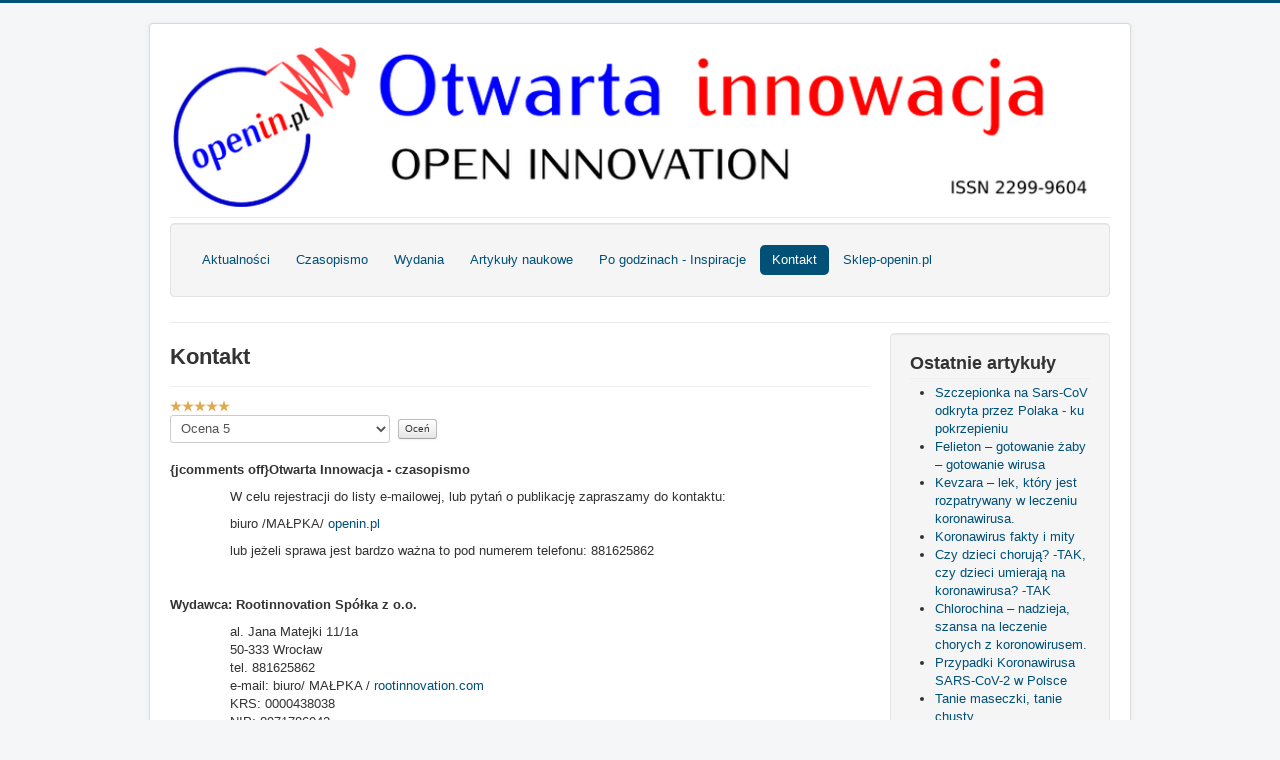

--- FILE ---
content_type: text/html; charset=utf-8
request_url: https://openin.pl/index.php?option=com_content&view=article&id=161:kontakt&catid=2&Itemid=114
body_size: 9790
content:
<!DOCTYPE html>
<html lang="pl-pl" dir="ltr">
<head>
	<meta name="viewport" content="width=device-width, initial-scale=1.0" />
	<meta charset="utf-8" />
	<meta name="keywords" content="open innovation, inspiracje, badania, rozwój, " />
	<meta name="rights" content="Otwarta Innowacja - czasopismo" />
	<meta name="description" content="Otwarta Innowacja, Inspiracja dla Dzieci, serwis czasopisma dodyczący informacji innowacyjnych oraz rozwojowych" />
	<meta name="generator" content="Joomla! - Open Source Content Management" />
	<title>Kontakt</title>
	<link href="/templates/protostar/favicon.ico" rel="shortcut icon" type="image/vnd.microsoft.icon" />
	<link href="https://openin.pl/index.php?option=com_search&amp;view=article&amp;id=161:kontakt&amp;catid=2&amp;Itemid=114&amp;format=opensearch" rel="search" title="Szukaj Openin.pl - otwarta innowacja" type="application/opensearchdescription+xml" />
	<link href="/media/com_comment/templates/default/css/bootstrap.css" rel="stylesheet" />
	<link href="/media/com_comment/templates/default/css/style.css" rel="stylesheet" />
	<link href="/media/com_comment/js/vendor/sceditor/themes/compojoom.css" rel="stylesheet" />
	<link href="/media/lib_compojoom/third/font-awesome/css/font-awesome.min.css" rel="stylesheet" />
	<link href="/media/lib_compojoom/third/galleria/themes/compojoom/galleria.compojoom.css" rel="stylesheet" />
	<link href="/media/lib_compojoom/css/jquery.fileupload.css" rel="stylesheet" />
	<link href="/media/lib_compojoom/css/jquery.fileupload-ui.css" rel="stylesheet" />
	<link href="/media/lib_compojoom/css/fields/fileupload.css" rel="stylesheet" />
	<link href="/templates/protostar/css/template.css?794b26ccf23d35c6e70cb74ccb0beac6" rel="stylesheet" />
	<style>

	body.site {
		border-top: 3px solid #005078;
		background-color: #f4f6f7;
	}
	a {
		color: #005078;
	}
	.nav-list > .active > a,
	.nav-list > .active > a:hover,
	.dropdown-menu li > a:hover,
	.dropdown-menu .active > a,
	.dropdown-menu .active > a:hover,
	.nav-pills > .active > a,
	.nav-pills > .active > a:hover,
	.btn-primary {
		background: #005078;
	}div.mod_search93 input[type="search"]{ width:auto; }
	</style>
	<script type="application/json" class="joomla-script-options new">{"csrf.token":"eacfedfdd7cfc4d3e64b58e677960cd1","system.paths":{"root":"","base":""},"joomla.jtext":{"COM_COMMENT_PLEASE_FILL_IN_ALL_REQUIRED_FIELDS":"Prosz\u0119 wype\u0142ni\u0107 wszystkie wymagane pola.","COM_COMMENT_ANONYMOUS":"Anonimowy","JLIB_FORM_FIELD_INVALID":"Niepoprawne pole:&#160"},"system.keepalive":{"interval":840000,"uri":"\/index.php?option=com_ajax&amp;format=json"}}</script>
	<script src="/media/system/js/core.js?794b26ccf23d35c6e70cb74ccb0beac6"></script>
	<script src="/media/jui/js/jquery.min.js?794b26ccf23d35c6e70cb74ccb0beac6"></script>
	<script src="/media/jui/js/jquery-noconflict.js?794b26ccf23d35c6e70cb74ccb0beac6"></script>
	<script src="/media/jui/js/jquery-migrate.min.js?794b26ccf23d35c6e70cb74ccb0beac6"></script>
	<script src="/media/system/js/punycode.js?794b26ccf23d35c6e70cb74ccb0beac6"></script>
	<script src="/media/system/js/validate.js?794b26ccf23d35c6e70cb74ccb0beac6"></script>
	<!--[if lt IE 9]><script src="/media/system/js/polyfill.event.js?794b26ccf23d35c6e70cb74ccb0beac6"></script><![endif]-->
	<script src="/media/system/js/keepalive.js?794b26ccf23d35c6e70cb74ccb0beac6"></script>
	<script src="/media/lib_compojoom/third/polyfills/assign.js"></script>
	<script src="/media/lib_compojoom/third/polyfills/promise.js"></script>
	<script src="/media/com_comment/js/vendor/autosize/autosize.min.js"></script>
	<script src="/media/system/js/caption.js?794b26ccf23d35c6e70cb74ccb0beac6"></script>
	<script src="/media/jui/js/bootstrap.min.js?794b26ccf23d35c6e70cb74ccb0beac6"></script>
	<script src="/templates/protostar/js/template.js?794b26ccf23d35c6e70cb74ccb0beac6"></script>
	<!--[if lt IE 9]><script src="/media/jui/js/html5.js?794b26ccf23d35c6e70cb74ccb0beac6"></script><![endif]-->
	<!--[if lt IE 9]><script src="/media/system/js/html5fallback.js?794b26ccf23d35c6e70cb74ccb0beac6"></script><![endif]-->
	<script>
jQuery(window).on('load',  function() {
				new JCaption('img.caption');
			});
	</script>

</head>
<body class="site com_content view-article no-layout no-task itemid-114">
	<!-- Body -->
	<div class="body" id="top">
		<div class="container">
			<!-- Header -->
			<header class="header" role="banner">
				<div class="header-inner clearfix">
					<a class="brand pull-left" href="/">
						<img src="https://openin.pl/images/openin_logo_960.png" alt="Openin.pl - otwarta innowacja" />											</a>
					<div class="header-search pull-right">
						
					</div>
				</div>
			</header>
							<nav class="navigation" role="navigation">
					<div class="navbar pull-left">
						<a class="btn btn-navbar collapsed" data-toggle="collapse" data-target=".nav-collapse">
							<span class="element-invisible">Przełącz nawigację</span>
							<span class="icon-bar"></span>
							<span class="icon-bar"></span>
							<span class="icon-bar"></span>
						</a>
					</div>
					<div class="nav-collapse">
						<div class="well _menu"><ul class="nav menu nav-pills mod-list">
<li class="item-115 default"><a href="/index.php?option=com_content&amp;view=featured&amp;Itemid=115" >Aktualności</a></li><li class="item-101 deeper parent"><a href="/index.php?option=com_content&amp;view=article&amp;id=2&amp;Itemid=101" >Czasopismo</a><ul class="nav-child unstyled small"><li class="item-116"><a href="/index.php?option=com_content&amp;view=article&amp;id=3&amp;Itemid=116" >Redakcja</a></li><li class="item-117"><a href="/index.php?option=com_content&amp;view=article&amp;id=7&amp;Itemid=117" >O nas</a></li><li class="item-119"><a href="/index.php?option=com_content&amp;view=article&amp;id=5&amp;Itemid=119" >Dla autorów</a></li><li class="item-118"><a href="/index.php?option=com_content&amp;view=article&amp;id=4&amp;Itemid=118" >Rada naukowa</a></li><li class="item-154"><a href="/index.php?option=com_content&amp;view=article&amp;id=91&amp;Itemid=154" >Recenzenci</a></li><li class="item-120"><a href="/index.php?option=com_content&amp;view=article&amp;id=6&amp;Itemid=120" >Zakup i prenumerata</a></li><li class="item-217"><a href="/index.php?option=com_content&amp;view=article&amp;id=174&amp;Itemid=217" >Patronaty - wsparcie</a></li></ul></li><li class="item-121 deeper parent"><a href="/index.php?option=com_content&amp;view=article&amp;id=9&amp;Itemid=121" >Wydania</a><ul class="nav-child unstyled small"><li class="item-216"><a href="/index.php?option=com_content&amp;view=article&amp;id=9&amp;Itemid=216" >Wydania </a></li><li class="item-227"><a href="/index.php?option=com_content&amp;view=article&amp;id=258&amp;Itemid=227" >Wydanie 1-2/2018</a></li><li class="item-147"><a href="/index.php?option=com_content&amp;view=article&amp;id=86&amp;Itemid=147" >Wydanie 1/2016</a></li><li class="item-146"><a href="/index.php?option=com_content&amp;view=article&amp;id=87&amp;Itemid=146" >Wydanie 4/2015</a></li><li class="item-145"><a href="/index.php?option=com_content&amp;view=article&amp;id=85&amp;Itemid=145" >Wydanie 1-3/2015</a></li><li class="item-144"><a href="/index.php?option=com_content&amp;view=article&amp;id=68&amp;Itemid=144" >Wydanie 4/2013</a></li><li class="item-143"><a href="/index.php?option=com_content&amp;view=article&amp;id=59&amp;Itemid=143" >Wydanie 3/2013</a></li><li class="item-142"><a href="/index.php?option=com_content&amp;view=article&amp;id=47&amp;Itemid=142" >Wydanie 1-2/2013</a></li><li class="item-141"><a href="/index.php?option=com_content&amp;view=article&amp;id=84&amp;Itemid=141" >Wydanie 1/2012</a></li><li class="item-156"><a href="/index.php?option=com_content&amp;view=article&amp;id=108&amp;Itemid=156" >Wydania w postaci PDF </a></li><li class="item-213"><a href="/index.php?option=com_content&amp;view=category&amp;layout=blog&amp;id=35&amp;Itemid=213" >Postępy farmacji - Archiwum</a></li></ul></li><li class="item-125 deeper parent"><a href="/index.php?option=com_content&amp;view=category&amp;layout=blog&amp;id=21&amp;Itemid=125" >Artykuły naukowe</a><ul class="nav-child unstyled small"><li class="item-214"><a href="/index.php?option=com_content&amp;view=category&amp;id=36&amp;Itemid=214" >Artykuły przygotowywane</a></li></ul></li><li class="item-126 deeper parent"><a href="/index.php?option=com_content&amp;view=category&amp;layout=blog&amp;id=22&amp;Itemid=126" >Po godzinach - Inspiracje</a><ul class="nav-child unstyled small"><li class="item-218"><a href="/index.php?option=com_content&amp;view=category&amp;id=37&amp;filter_tag[0]=259&amp;Itemid=218" >Paliwa-Energia</a></li><li class="item-240"><a href="/index.php?option=com_content&amp;view=category&amp;id=39&amp;Itemid=240" >Koronowirus, SARS-CoV-2, COVID19</a></li><li class="item-226"><a href="/index.php?option=com_content&amp;view=category&amp;id=38&amp;Itemid=226" >Pojazdy-transport</a></li><li class="item-124"><a href="/index.php?option=com_content&amp;view=category&amp;layout=blog&amp;id=8&amp;Itemid=124" >Inspiracje dla dzieci</a></li></ul></li><li class="item-114 current active deeper parent"><a href="/index.php?option=com_content&amp;view=article&amp;id=161&amp;Itemid=114" >Kontakt</a><ul class="nav-child unstyled small"><li class="item-150"><a href="/index.php?option=com_contact&amp;view=contact&amp;id=2&amp;Itemid=150" >Formularz kontaktowy</a></li></ul></li><li class="item-215"><a href="http://sklep.openin.pl/" >Sklep-openin.pl</a></li></ul>
</div>
					</div>
				</nav>
						
			<div class="row-fluid">
								<main id="content" role="main" class="span9">
					<!-- Begin Content -->
					
					<div id="system-message-container">
	</div>

					<div class="item-page" itemscope itemtype="https://schema.org/Article">
	<meta itemprop="inLanguage" content="pl-PL" />
	
		
			<div class="page-header">
		<h2 itemprop="headline">
			Kontakt		</h2>
							</div>
					
		
	
	
		<div class="content_rating">
			<p class="unseen element-invisible" itemprop="aggregateRating" itemscope itemtype="https://schema.org/AggregateRating">
			Ocena użytkowników: <span itemprop="ratingValue">5</span> / <span itemprop="bestRating">5</span>			<meta itemprop="ratingCount" content="1" />
			<meta itemprop="worstRating" content="1" />
		</p>
		<img src="/templates/protostar/images/system/rating_star.png" alt="Gwiazdka aktywna" /><img src="/templates/protostar/images/system/rating_star.png" alt="Gwiazdka aktywna" /><img src="/templates/protostar/images/system/rating_star.png" alt="Gwiazdka aktywna" /><img src="/templates/protostar/images/system/rating_star.png" alt="Gwiazdka aktywna" /><img src="/templates/protostar/images/system/rating_star.png" alt="Gwiazdka aktywna" /></div>
<form method="post" action="https://openin.pl/index.php?option=com_content&amp;view=article&amp;id=161:kontakt&amp;catid=2&amp;Itemid=114&amp;hitcount=0" class="form-inline">
	<span class="content_vote">
		<label class="unseen element-invisible" for="content_vote_161">Proszę, oceń</label>
		<select id="content_vote_161" name="user_rating">
	<option value="1">Ocena 1</option>
	<option value="2">Ocena 2</option>
	<option value="3">Ocena 3</option>
	<option value="4">Ocena 4</option>
	<option value="5" selected="selected">Ocena 5</option>
</select>
		&#160;<input class="btn btn-mini" type="submit" name="submit_vote" value="Oceń" />
		<input type="hidden" name="task" value="article.vote" />
		<input type="hidden" name="hitcount" value="0" />
		<input type="hidden" name="url" value="https://openin.pl/index.php?option=com_content&amp;view=article&amp;id=161:kontakt&amp;catid=2&amp;Itemid=114&amp;hitcount=0" />
		<input type="hidden" name="eacfedfdd7cfc4d3e64b58e677960cd1" value="1" />	</span>
</form>
								<div itemprop="articleBody">
		<p><strong>{jcomments off}Otwarta Innowacja - czasopismo</strong></p>
<p style="padding-left: 60px;">W celu rejestracji do listy e-mailowej, lub pytań o publikację zapraszamy do kontaktu:</p>
<p style="padding-left: 60px;">biuro /MAŁPKA/ <a href="/openin.pl">openin.pl</a></p>
<p style="padding-left: 60px;">lub jeżeli sprawa jest bardzo ważna to pod numerem telefonu: 881625862</p>
<p style="padding-left: 60px;"> </p>
<p><strong>Wydawca: Rootinnovation Spółka z o.o.</strong></p>
<p style="padding-left: 60px;">al. Jana Matejki 11/1a<br />50-333 Wrocław<br />tel. 881625862<br />e-mail: biuro/ MAŁPKA / <a href="/rootinnovation.com">rootinnovation.com</a><br />KRS: 0000438038<br />NIP: 8971786042<br />REGON: 02200026</p> 	</div>

	
							<script type="text/x-template" id="ccomment-pagination">
	<nav class="pagination text-center" v-if="pagination.last_page > 0">
		<ul >
			<li v-if="showPrevious()" :class="{ 'disabled' : pagination.current_page <= 1 }">
				<span v-if="pagination.current_page <= 1">
					<span aria-hidden="true">Poprzedni artykuł</span>
				</span>
				<a href="#" v-if="pagination.current_page > 1 " :aria-label="config.ariaPrevioius"
				   @click.prevent="changePage(pagination.current_page - 1)">
					<span aria-hidden="true">Poprzedni artykuł</span>
				</a>
			</li>
			<li v-for="num in array" :class="{ 'active': num === pagination.current_page }">
				<a href="#" @click.prevent="changePage(num)">{{ num }}</a>
			</li>
			<li v-if="showNext()"
			    :class="{ 'disabled' : pagination.current_page === pagination.last_page || pagination.last_page === 0 }">
				<span v-if="pagination.current_page === pagination.last_page || pagination.last_page === 0">
					<span aria-hidden="true">Następny artykuł</span>
				</span>
				<a href="#" v-if="pagination.current_page < pagination.last_page" :aria-label="config.ariaNext"
				   @click.prevent="changePage(pagination.current_page + 1)">
					<span aria-hidden="true">Następny artykuł</span>
				</a>
			</li>
		</ul>
	</nav>
</script>
	<script type="text/x-template" id="ccomment-avatar">
		<div class="ccomment-avatar">
			<a v-if="profileLink" v-bind:href="profileLink">
				<img v-bind:src="avatar"/>
			</a>
			<img v-else v-bind:src="avatar"/>
		</div>
	</script>

	<script type="text/x-template" id="ccomment-user-name">
		<a v-if="profileLink" :href="profileLink">
			<span class="ccomment-author">{{name}}</span>
		</a>
		<span v-else class="ccomment-author">{{name}}</span>
	</script>

	<script type="text/x-template" id="ccomment-created">
		<a :href="'#!/ccomment-comment=' + id" class="muted ccomment-created">
			{{date}}
		</a>
	</script>

	<div id="ccomment-token" style="display:none;">
		<input type="hidden" name="eacfedfdd7cfc4d3e64b58e677960cd1" value="1" />	</div>

	
<script type="text/x-template" id="ccomment-customfields">
	<div class="ccomment-customfields" v-if="customfields">
		<strong>Pola niestandardowe</strong>
		<dl class="dl-horizontal">
			<template v-for="customfield in customfields">
				<dt>{{customfield.title}}</dt>
				<dd>{{customfield.value}}</dd>
			</template>
		</dl>
	</div>
</script>

<script type="text/x-template" id="ccomment-template">
	<li v-bind:class="model.class+' ccomment-level-'+model.level">
		<div class="ccomment-comment-content" v-bind:id="'ccomment-comment-'+model.id">
			<div class="ccomment-data">
									<ccomment-avatar
							v-bind:avatar="model.avatar"
							v-bind:profileLink="model.profileLink"/>
								<div class="ccomment-content">
					<div class="ccomment-meta">
						<ccomment-user-name v-bind:name="model.name" v-bind:profileLink="model.profileLink"></ccomment-user-name>
						<ccomment-created v-bind:date="model.date" v-bind:id="model.id"></ccomment-created>
					</div>

					<div v-html="model.comment">
					</div>


					<div v-if="model.galleria" class="js-ccomment-galleria galleria ccomment-galleria"></div>

					<ccomment-customfields v-bind:customfields="model.customfields"></ccomment-customfields>
					<div class="ccomment-actions">
													<span class="muted">
					{{model.votes}}
					<i class="ccomment-thumbs-up ccomment-voting" v-on:click="vote(+1, model.id)"></i>
					<i class="ccomment-thumbs-down ccomment-voting" v-on:click="vote(-1, model.id)"></i>
				</span>
						
													<button class="btn btn-small ccomment-quote btn-link" v-on:click="quote(model.id)">
								Cytuj							</button>
						
													<button v-if="showReply" v-on:click="reply = !reply" class="btn btn-small ccomment-reply btn-link">
								Odpowiedz							</button>
						
						<div class="pull-right ccomment-moderation">
							<button v-if="model.commentModerator" class="btn btn-mini btn-ccomment-edit" v-on:click="edit(model.id)">
								Edytuj							</button>

													</div>
					</div>
				</div>
			</div>


			<keep-alive>
				<ccomment-form v-if="reply" :ref="'form-'+model.id" v-bind:focus="true">
					<input slot="parent-id" name="jform[parentid]" type="hidden" v-bind:value="model.id"/>
				</ccomment-form>
			</keep-alive>
		</div>

		<ul v-if="hasChildren">
			<ccomment-comment class="item" v-for="model in getChild()" v-bind:key="model.id" v-bind:model="model">
			</ccomment-comment>
		</ul>
	</li>

</script>
	
	

		<script type="text/x-template" id="ccomment-form">
			<form class="ccomment-form" v-on:submit.prevent="onSubmit">
				<div class="ccomment-error-form row-fluid  margin-bottom" v-if="error">
					<div class="alert alert-error">
						{{errorMessage}}
					</div>
				</div>
				<div class="ccomment-info-form row-fluid  margin-bottom" v-if="info">
					<div class="alert alert-info">
						{{infoMessage}}
					</div>
				</div>
				<div class="row-fluid margin-bottom">
											<div class="span1 hidden-phone">
							<ccomment-avatar v-bind:avatar="getAvatar"></ccomment-avatar>
						</div>
					
					<div class="span11">
						<textarea v-on:focus="toggle"
								  name="jform[comment]"
								  class='js-ccomment-textarea ccomment-textarea span12 required'
								  placeholder="Zostaw komentarz"
						></textarea>

						<div v-show="uploadImage">
							
<div class="fileupload">
    <!-- The fileupload-buttonbar contains buttons to add/delete files and start/cancel the upload -->
    <div class="row fileupload-buttonbar">
        <input type="file" name="files[]" class="js-ccomment-file-upload-real ccomment-file-upload-real" multiple/>
        <div class="panel panel-default compojoom-notes">
            <div class="panel-body">
                <!-- The global file processing state -->
                <span class="fileupload-process"><span class="fa fa-spinner fa-pulse"></span></span>
                Attach images by dragging & dropping or <span type="button" class="js-file-upload-fake ccomment-file-upload-fake btn-link"> by selecting them.</span>                <br/>
                <small class="muted">The maximum file size for uploads is <strong>MB</strong>.                    Only <strong></strong> files are allowed.</small>

                <!-- The global progress state -->
                <div class="fileupload-progress fade hide d-none">
                    <!-- The global progress bar -->
                    <div class="progress progress-striped active" role="progressbar" aria-valuemin="0"
                         aria-valuemax="100">
                        <div class="progress-bar progress-bar-success" style="width:0%;"></div>
                    </div>
                    <!-- The extended global progress state -->
                    <div class="progress-extended">&nbsp;</div>
                </div>
                <div class="ccomment-file-list">
                    <div class="alert alert-warning hide d-none compojoom-max-number-files">
                        The maximum number of 3 allowed files to upload has been reached. If you want to upload more files you have to delete one of the existing uploaded files first.                    </div>
                    <table role="presentation" class="table table-striped">
                        <thead></thead>
                        <tbody class="files"></tbody>
                    </table>
                    <div class="alert alert-warning hide d-none compojoom-max-number-files">
                        The maximum number of 3 allowed files to upload has been reached. If you want to upload more files you have to delete one of the existing uploaded files first.                    </div>
                </div>
            </div>
        </div>
    </div>
</div>
						</div>

						<div v-show="active">
							<div class="span4 muted small">
								Dodajesz jako																	<button type="button"
											v-on:click="display = !display"
											class="btn-link btn-small ccomment-posting-as">{{getDefaultName}}
									</button>
															</div>
															<label class="checkbox pull-right small ccomment-notify">
									<input type="checkbox" value="1" name="jform[notify]ƒ"
										   v-on:click="notify = !notify"/>
									<span class="muted">
										Powiadamiaj mnie o nowych komentarzach przez email									</span>
								</label>
							

						</div>
					</div>
											<div v-show="display"
							 class="row-fluid ccomment-user-info offset1					span11">
							<div class="span6">
								<input name="jform[name]"
									   class="ccomment-name span12 no-margin "
									   type='text'
									   v-bind:value="getName"
									   v-on:input="updateDefaultName"
																			   placeholder="Podaj swoje imię"
									   tabindex="2"
																	/>
								<span class="help-block pull-right small muted">
								Widoczny obok Twoich komentarzy.							</span>
							</div>

															<div class="span6">
									<input name='jform[email]'
										   class="ccomment-email span12 no-margin "
										   type='text'
										   v-bind:value='getEmail'
										   v-on:input="updateUserEmail"
										   placeholder="Podaj swój email"
																				   tabindex="3"
																			/>
									<p class="help-block small pull-right muted">
										Ukryty.																					<span class='gravatar'>
											<a href='http://gravatar.com' target='_blank'>Gravatar</a> włączony										</span>
																			</p>
								</div>
													</div>
					

					
											<div class="offset1 span11 ccomment-actions"
							 v-show="active">
							<div class='muted small'>
																	<div>
										Proszę wpisać kod antyspamowy widoczny na obrazku									</div>
									<div class="ccomment-captcha">
										<img src="/index.php?option=com_comment&amp;task=captcha.generate&amp;refid=f08ad02ab2df36e7bf42594eeba8e83d" alt="default Security Image" />
<input type="hidden" name="jform[security_refid]" value="f08ad02ab2df36e7bf42594eeba8e83d" />										<input type='text' name='jform[security_try]' id='security_try' maxlength='5'
											   tabindex='4' class='ccomment-captcha-input required'/>
									</div>
															</div>
						</div>
					

					<div class="row-fluid ccomment-actions" v-show="active">
													<div class="pull-left muted small ccomment-undergo-moderation offset1">
								Komentarz musi zostać zatwierdzony przez moderację zanim zostanie opublikowany.							</div>
												<div class="pull-right">
							<button v-on:click="reset()"
									type="button"
									class="btn ccomment-cancel">
								Anuluj</button>
							<button type="submit" class='btn btn-primary ccomment-send'
									tabindex="7"
									name='bsend'>
								<span v-if="isSending">
									Zapisywanie...								</span>
								<span v-else>
									Wyślij								</span>
							</button>
						</div>
					</div>
				</div>

				<input type="hidden" name="jform[contentid]" v-bind:value="itemConfig.contentid"/>
				<input type="hidden" name="jform[component]" v-bind:value="itemConfig.component"/>
				<input type="hidden" name="jform[page]" v-bind:value="page"/>
				<slot name="parent-id"></slot>
			</form>
		</script>

	




<!-- The template to display files available for upload -->
<script id="template-upload" type="text/x-tmpl">
{% for (var i=0, file; file=o.files[i]; i++) { %}
    <tr class="template-upload fade">
        <td>
            <span class="preview"></span>
        </td>
        <td>
         <span class="name"><i>{%=file.name%}</i></span>
            <div class="compojoom-single-file-progress">
	            <div class="progress progress-striped active" role="progressbar" aria-valuemin="0" aria-valuemax="100" aria-valuenow="0">
	                <div class="progress-bar progress-bar-success" style="width:0%;"></div>
	            </div>
	           <small><strong class="size">Processing...</strong></small>
			</div>
        </td>
        <td>
            {% if (!i && !o.options.autoUpload) { %}
                <button class="btn btn-default btn-xs start" disabled>
                    <i class="fa fa-upload"></i>
                    <span>Start</span>
                </button>
            {% } %}
            {% if (!i) { %}
                <button class="btn btn-default btn-xs btn-xs cancel pull-left">
                    <i class="fa fa-stop"></i>
                    <span>Cancel</span>
                </button>
            {% } %}
        </td>
    </tr>
{% } %}
</script>

<!-- The template to display files available for download -->
<script id="template-download" type="text/x-tmpl">
{% for (var i=0, file; file=o.files[i]; i++) { %}
    <tr class="template-download fade">
        <td style="">
        {% if (file.thumbnailUrl) { %}
            <span class="preview">
                {% if (file.url) { %}
					<a href="/{%=file.url%}" title="{%=file.name%}" download="{%=file.name%}" data-gallery>
						<img src='{%=file.thumbnailUrl%}'>
					</a>
				{% } else { %}
					<img src='{%=file.thumbnailUrl%}'>
				{% } %}
            </span>
		{% } %}
        </td>
        <td>
        {% if (!file.error) { %}
	        <div class="file-meta">
			    <div class="row">
			        <div class="col-lg-4">
			           <input type="text" class="form-control"
			                placeholder="Title"
							name="jform[picture_data][{%=file.name%}][title]"
					        value="{%=file.title%}" />
			        </div>
			        <div class="col-lg-8">
			            <input type="text" placeholder="Description" class="form-control"
					                name="jform[picture_data][{%=file.name%}][description]"

					                value="{%=file.description%}" />
			        </div>
			    </div>
	        </div>
		 {% } %}
        {% if (file.error) { %}
            <div><span class="label label-danger">Error</span> {%=file.error%}</div>
        {% } %}
        </td>
        <td style="text-align: center">
            {% if (file.deleteUrl) { %}
                            {% } else { %}
                 <button class="btn btn-default btn-xs btn-xs cancel">
                    <i class="fa fa-stop"></i>
                    <span>Cancel</span>
                </button>
            {% }%}
            {% if (!file.error) { %}
            <input type="hidden" name="jform[picture][]" value="{%=file.name%}" />
            {% } %}
        </td>
    </tr>
{% } %}
</script>
	
<script type="text/x-template" id="ccomment-menu">
	<div class="row-fluid ccomment-menu">
		<h4 class="pull-left">
			Komentarze			(<span class="ccomment-comment-counter">{{pagination.total_with_children}}</span>)
		</h4>
		<div class="pull-right">
							<button
						v-on:click="newComment"
						class="ccomment-add-new btn btn-mini" title='Dodaj nowy'>
					Dodaj nowy				</button>
														</div>
	</div>
</script>

	<!-- the ccomment root element -->
	<div class="ccomment" id="ccomment">

		<ccomment-menu></ccomment-menu>

		
		
		<ul class="ccomment-comments-list">
			<ccomment-comment v-for="item in comments"
							  v-if="item.parentid === -1"
							  class="item"
							  v-bind:key="item.id"
							  v-bind:model="item">
			</ccomment-comment>
		</ul>

					<pagination v-if="pagination.last_page > 1" :pagination="pagination" :callback="loadData" :options="paginationOptions"></pagination>
		
					<ccomment-form></ccomment-form>
		
			<div class="row-fluid small muted ccomment-powered">
		<p class="text-center">
			Komentarze obsługiwane przez <a href='https://compojoom.com' rel='nofollow' target='_blank'>CComment</a>		</p>
	</div>
	</div>

	<script type="text/javascript">
		window.compojoom = compojoom = window.compojoom || {};
		compojoom.ccomment = {
			user: {"loggedin":false,"avatar":"https:\/\/openin.pl\/media\/com_comment\/images\/noavatar.png"},
			item: {"contentid":161,"component":"com_content","count":0},
			config: <br />
<b>Warning</b>:  Undefined array key "pl-PL" in <b>/home/platne/serwer133670/public_html/openin.pl/components/com_comment/helpers/utils.php</b> on line <b>252</b><br />
<br />
<b>Warning</b>:  Attempt to read property "sef" on null in <b>/home/platne/serwer133670/public_html/openin.pl/components/com_comment/helpers/utils.php</b> on line <b>252</b><br />
{"comments_per_page":30,"sort":0,"tree":1,"use_name":0,"tree_depth":5,"form_position":0,"voting":1,"copyright":1,"pagination_position":0,"avatars":0,"gravatar":1,"support_ubb":0,"support_emoticons":0,"support_picture":0,"name_required":0,"email_required":0,"baseUrl":"https:\/\/openin.pl\/","langCode":null,"file_upload":{"url":"https:\/\/openin.pl\/index.php?option=com_comment&amp;task=multimedia.doIt","formControl":"jform","fieldName":"picture","maxNumberOfFiles":3,"fileTypes":null,"maxSize":null,"component":"com_comment","imageSize":{"x":"2400","y":"1800"}}}		};
	</script>

<script data-inline type="text/javascript" src="/media/com_comment/cache/8e12eb270706cd6b2c8483104bf89b54.min.js"></script></div>

					<div class="clearfix"></div>
					<div aria-label="Breadcrumbs" role="navigation">
	<ul itemscope itemtype="https://schema.org/BreadcrumbList" class="breadcrumb">
					<li>
				Jesteś tutaj: &#160;
			</li>
		
						<li itemprop="itemListElement" itemscope itemtype="https://schema.org/ListItem">
											<a itemprop="item" href="/index.php?option=com_content&amp;view=featured&amp;Itemid=115" class="pathway"><span itemprop="name">Start</span></a>
					
											<span class="divider">
							<img src="/media/system/images/arrow.png" alt="" />						</span>
										<meta itemprop="position" content="1">
				</li>
							<li itemprop="itemListElement" itemscope itemtype="https://schema.org/ListItem" class="active">
					<span itemprop="name">
						Kontakt					</span>
					<meta itemprop="position" content="2">
				</li>
				</ul>
</div>

					<!-- End Content -->
				</main>
									<div id="aside" class="span3">
						<!-- Begin Right Sidebar -->
						<div class="well "><h3 class="page-header">Ostatnie artykuły</h3><ul class="latestnews mod-list">
	<li itemscope itemtype="https://schema.org/Article">
		<a href="/index.php?option=com_content&amp;view=article&amp;id=277:szczepionka-na-sars-cov-odkryta-przez-polaka-ku-pokrzepieniu&amp;catid=39&amp;Itemid=240" itemprop="url">
			<span itemprop="name">
				Szczepionka na Sars-CoV odkryta przez Polaka - ku pokrzepieniu			</span>
		</a>
	</li>
	<li itemscope itemtype="https://schema.org/Article">
		<a href="/index.php?option=com_content&amp;view=article&amp;id=279:felieton-gotowanie-zaby-gotowanie-wirusa&amp;catid=39&amp;Itemid=240" itemprop="url">
			<span itemprop="name">
				Felieton – gotowanie żaby – gotowanie wirusa			</span>
		</a>
	</li>
	<li itemscope itemtype="https://schema.org/Article">
		<a href="/index.php?option=com_content&amp;view=article&amp;id=278:kevzara-lek-ktory-jest-rozpatrywany-w-leczeniu-koronawirusa&amp;catid=2&amp;Itemid=114" itemprop="url">
			<span itemprop="name">
				Kevzara – lek, który jest rozpatrywany w leczeniu koronawirusa.			</span>
		</a>
	</li>
	<li itemscope itemtype="https://schema.org/Article">
		<a href="/index.php?option=com_content&amp;view=article&amp;id=276:koronawirus-fakty-i-mity&amp;catid=39&amp;Itemid=240" itemprop="url">
			<span itemprop="name">
				Koronawirus fakty i mity			</span>
		</a>
	</li>
	<li itemscope itemtype="https://schema.org/Article">
		<a href="/index.php?option=com_content&amp;view=article&amp;id=275:czy-dzieci-choruja-czy-dzieci-umieraja-na-koronawirusa&amp;catid=39&amp;Itemid=240" itemprop="url">
			<span itemprop="name">
				Czy dzieci chorują? -TAK, czy dzieci umierają na koronawirusa? -TAK			</span>
		</a>
	</li>
	<li itemscope itemtype="https://schema.org/Article">
		<a href="/index.php?option=com_content&amp;view=article&amp;id=274:chlorochina-nadzieja-szansa-na-leczenie-chorych-z-koronowirusem&amp;catid=39&amp;Itemid=240" itemprop="url">
			<span itemprop="name">
				Chlorochina – nadzieja, szansa na leczenie chorych z koronowirusem.			</span>
		</a>
	</li>
	<li itemscope itemtype="https://schema.org/Article">
		<a href="/index.php?option=com_content&amp;view=article&amp;id=273:przypadki-koronawirusa-sars-cov-2-w-polsce&amp;catid=39&amp;Itemid=240" itemprop="url">
			<span itemprop="name">
				Przypadki Koronawirusa SARS-CoV-2 w Polsce			</span>
		</a>
	</li>
	<li itemscope itemtype="https://schema.org/Article">
		<a href="/index.php?option=com_content&amp;view=article&amp;id=272:tanie-maseczki-tanie-chusty&amp;catid=39&amp;Itemid=240" itemprop="url">
			<span itemprop="name">
				Tanie maseczki, tanie chusty			</span>
		</a>
	</li>
	<li itemscope itemtype="https://schema.org/Article">
		<a href="/index.php?option=com_content&amp;view=article&amp;id=271:ile-moze-umrzec-polakow-w-zwiazku-z-zachorowaniem-na-koronawirusa&amp;catid=39&amp;Itemid=240" itemprop="url">
			<span itemprop="name">
				Ile może umrzeć Polaków w związku z zachorowaniem na koronawirusa 			</span>
		</a>
	</li>
	<li itemscope itemtype="https://schema.org/Article">
		<a href="/index.php?option=com_content&amp;view=article&amp;id=270:zacznijmy-dzialac-zrobmy-cwiczenia-na-wypadek-koronawirusa-w-polsce&amp;catid=39&amp;Itemid=240" itemprop="url">
			<span itemprop="name">
				Zacznijmy działać – zróbmy ćwiczenia na wypadek Koronawirusa w Polsce			</span>
		</a>
	</li>
	<li itemscope itemtype="https://schema.org/Article">
		<a href="/index.php?option=com_content&amp;view=article&amp;id=268:wlochy-maja-problem-z-koronawirusem&amp;catid=39&amp;Itemid=240" itemprop="url">
			<span itemprop="name">
				Włochy maja problem z koronawirusem			</span>
		</a>
	</li>
	<li itemscope itemtype="https://schema.org/Article">
		<a href="/index.php?option=com_content&amp;view=article&amp;id=269:jak-sztuczna-inteligencja-przewidziala-wirusa-w-polsce-przetestuj-inteligencje&amp;catid=39&amp;Itemid=240" itemprop="url">
			<span itemprop="name">
				Jak sztuczna inteligencja przewidziała wirusa w Polsce - przetestuj inteligencje			</span>
		</a>
	</li>
	<li itemscope itemtype="https://schema.org/Article">
		<a href="/index.php?option=com_content&amp;view=article&amp;id=267:zastosowanie-miedzi-jako-material-przeciw-wirusowy&amp;catid=39&amp;Itemid=240" itemprop="url">
			<span itemprop="name">
				Zastosowanie miedzi jako materiału przeciwwirusowego			</span>
		</a>
	</li>
	<li itemscope itemtype="https://schema.org/Article">
		<a href="/index.php?option=com_content&amp;view=article&amp;id=263:patenty-a-wirus-czy-to-nowa-bron&amp;catid=39&amp;Itemid=240" itemprop="url">
			<span itemprop="name">
				Patenty, a wirus... co mówią dane			</span>
		</a>
	</li>
	<li itemscope itemtype="https://schema.org/Article">
		<a href="/index.php?option=com_content&amp;view=article&amp;id=266:jaki-wplyw-koronowirus-ma-na-gospodarke-swiata&amp;catid=39&amp;Itemid=240" itemprop="url">
			<span itemprop="name">
				Jaki wpływ koronowirus ma na gospodarkę swiata.			</span>
		</a>
	</li>
</ul>
</div><div class="well "><h3 class="page-header">Bądź Na Bieżąco:</h3>

<div class="custom"  >
	<p style="text-align: center;">https://gis.gov.pl/aktualnosci/</p>
<p style="text-align: center;"><a title="Medical Science Pulse" href="/index.php?option=com_content&amp;view=article&amp;id=172:konferencja-v-miedzynarodowej-konferencji-medical-science-pulse&amp;catid=2&amp;Itemid=115"><img src="/images/wuhan/GIS.jpg" alt="" width="198" height="71" /></a></p>
<p style="text-align: center;">https://www.who.int/</p>
<p><a title="Medical Science Pulse" href="/index.php?option=com_content&amp;view=article&amp;id=172:konferencja-v-miedzynarodowej-konferencji-medical-science-pulse&amp;catid=2&amp;Itemid=115"><img style="display: block; margin-left: auto; margin-right: auto;" src="/images/wuhan/WHO.jpg" alt="" /></a></p></div>
</div><div class="well "><div class="tagspopular">
	<ul>
		<li>
		<a href="/index.php?option=com_tags&amp;view=tag&amp;id=105:konfrencja">
			Konfrencja</a>
			</li>
		<li>
		<a href="/index.php?option=com_tags&amp;view=tag&amp;id=62:ios">
			IOS</a>
			</li>
		<li>
		<a href="/index.php?option=com_tags&amp;view=tag&amp;id=275:e100">
			E100</a>
			</li>
		<li>
		<a href="/index.php?option=com_tags&amp;view=tag&amp;id=383:dr-pawel-grzesiowski">
			dr Paweł Grzesiowski</a>
			</li>
		<li>
		<a href="/index.php?option=com_tags&amp;view=tag&amp;id=164:postepy-farmacji">
			Postępy Farmacji</a>
			</li>
		<li>
		<a href="/index.php?option=com_tags&amp;view=tag&amp;id=347:1-2-2018">
			1-2/2018</a>
			</li>
		</ul>
</div>
</div><div class="well "><h3 class="page-header">Szukaj</h3><div class="search mod_search93">
	<form action="/index.php?option=com_content&amp;view=article&amp;id=161&amp;Itemid=114" method="post" class="form-inline" role="search">
		<label for="mod-search-searchword93" class="element-invisible">Szukaj...</label> <input name="searchword" id="mod-search-searchword93" maxlength="200"  class="inputbox search-query input-medium" type="search" size="20" placeholder="Szukaj..." /> <input type="image" alt="Szukaj" class="button" src="/" onclick="this.form.searchword.focus();"/>		<input type="hidden" name="task" value="search" />
		<input type="hidden" name="option" value="com_search" />
		<input type="hidden" name="Itemid" value="114" />
	</form>
</div>
</div>
						<!-- End Right Sidebar -->
					</div>
							</div>
		</div>
	</div>
	<!-- Footer -->
	<footer class="footer" role="contentinfo">
		<div class="container">
			<hr />
			
			<p class="pull-right">
				<a href="#top" id="back-top">
					Do góry				</a>
			</p>
			<p>
				&copy; 2026 Openin.pl - otwarta innowacja			</p>
		</div>
	</footer>
	
</body>
</html>
